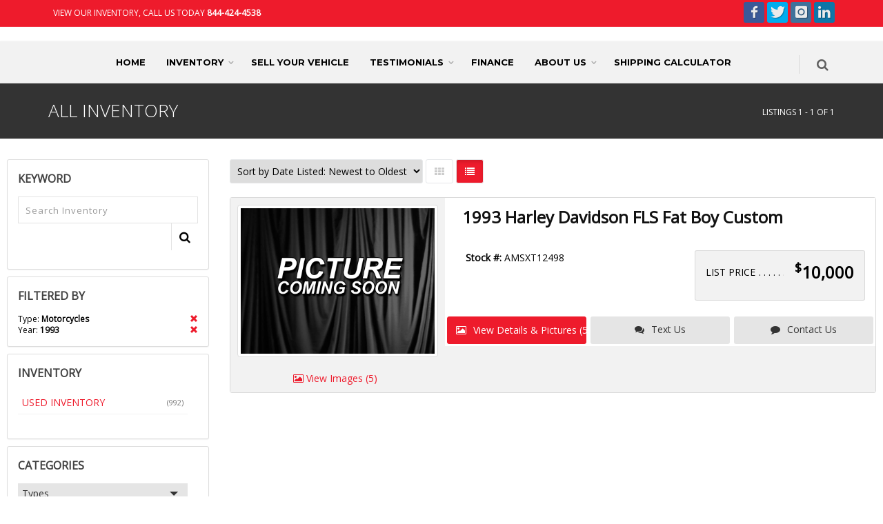

--- FILE ---
content_type: text/html; charset=utf-8
request_url: https://www.haggleme.com/Inventory/location-Indiana/1993/all-makes/all-models/all-series/all-bodystyles/Motorcycles/page1/sort-DateDesc/AllInventory.aspx
body_size: 14819
content:



<!DOCTYPE html>
<!--[if IE 8]>			<html class="ie ie8"> <![endif]-->
<!--[if IE 9]>			<html class="ie ie9"> <![endif]-->
<!--[if gt IE 9]><!-->	<html> <!--<![endif]-->
<head><meta charset="utf-8" /><title>
	1993 Motorcycles All Inventory -  Haggle Me
</title><meta id="MetaDescriptionTag" name="description" content="1993 Motorcycles All Inventory - . To see over 12,000 Muscle Cars, Street Rods, Classic Cars and Pickups visit our website at www.HaggleMe.com." /><meta id="MetaKeywordsTag" name="keywords" content="1993 Motorcycles All Inventory - , 1900 1901 1902 1903 1904 1905 1906 1907 1908 1909 1910 1911 1912 1913 1914 1915 1916 1917 1918 1919 1920 1921 1922 1923 1924 1925 1926 1927 1928 1929 1930 1931 1932 1933 1934 1935 1936 1937 1938 1939 1940 1941 1942 1943 1944 1945 1946 1947 1948 1949 1950 1951 1952 1953 1954 1955 1956 1957 1958 1959 1960 1961 1962 1963 1964 1965 1966 1967 1968 1969 1970 1971 1972 1973 1974 1975 1976 1977 1978 1979 1980 1981 1982 1983 1984 1985 1986 1987 1988 1989 1990 1991 1992 1993 1994 1995 1996 1997 1998 1999 " /><link REL="SHORTCUT ICON" href="../../../../../../../../../../favicon.ico" /> 

	<!-- mobile settings -->
	<meta name="viewport" content="width=device-width, maximum-scale=1, initial-scale=1, user-scalable=0" />
	<!--[if IE]><meta http-equiv="X-UA-Compatible" content="IE=edge,chrome=1" /><![endif]-->


    


	<link href='/bundles/styles?v=Dl7qsB1PtxBpaEjGg6HKI4lsgMhCcrVKyhs08p_N1Z81' rel='stylesheet' type='text/css' />
       

    
    
    <script src="https://ajax.googleapis.com/ajax/libs/jquery/2.2.4/jquery.min.js"></script>


    
    <script type="text/javascript">var plugin_path = 'https://www.haggleme.com/assets/plugins/';</script>


    

    <!-- PAGE LEVEL SCRIPTS -->	
	
    

<script type="text/javascript">
    var CaptchaCallback = function () {
        $('.g-recaptcha').each(function (index, obj) {
            grecaptcha.render(obj, { 'sitekey': '6Lfj68EUAAAAAGJ07A5F3agCTJeaAafg4lwDN77Y' });
        });
    }
</script>
<script src="https://www.google.com/recaptcha/api.js?onload=CaptchaCallback&render=explicit" async defer></script>


    
    


    
    <style>

        /* MENU NAV ROW */
        /*#header-horizontal #header
        {
            background-color: #000 !important;
            color: #fff;
        }*/
        /*#header-horizontal #topNav 
        {
            background-color: #000 !important;
        }*/


        #header-horizontal #topNav 
        {
            background-color: #000 !important; /*#fff !important;*/
        }
        #header-horizontal #topNav a.logo 
        {
	        height: 150px; /*150px;*/
	        line-height: 96px;
        }
        /*#header-horizontal #header #topNav #topMain
        {
            background-color: #000 !important;
        }*/
        /*#header-horizontal #header #topNav #topMain, #header-horizontal #header .nav-pills > li > a 
        {
            background-color: #000 !important;
        }*/
        #header-horizontal #header #topNav #topMain.nav-pills > li > a 
        {
            font-family: 'Montserrat', sans-serif !important;
            font-weight: 200;
            font-size: 20px;
            text-transform: uppercase !important; 
            color: #fff;
        }
	    /* Sets header height to better fit logo size on desktop view. */ 
        @media only screen and (min-width:800px) {
            #header-horizontal #header #topNav 
            {
	            max-height: 150px; /*150px;*/
            }
        }


        #header-horizontal #header #topMain, #header .nav-pills > li > a 
        {
            background-color: #000 !important;
            color: #fff !important;

            /*background-color: #fff !important;
            color: #000 !important;*/
        }
        /* Menu Nav hover style */
	    #header-horizontal .nav-pills>li.active>a,	
	    #header-horizontal .nav-pills>li>a:hover,        
	    #header-horizontal .nav-pills>li:hover,        
	    #header-horizontal .nav-pills>li:hover>a 
	    {     
            /*
                #EE1B2C = brightred
                #cc6119 = dark orange
                #2B2B2B = dark gray
                #333    = gray
            */                   
            background-color: #333 !important;
		    color: #fff !important;
	    }


        /*#header-horizontal #topNav a.logo 
        {
	        height: 150px;
	        line-height: 96px;
        }
        #header-horizontal #header #topNav #topMain.nav-pills > li > a 
        {
            font-family: 'Montserrat', sans-serif !important;
            font-weight: 700;
            font-size: 13px;
            text-transform: uppercase !important; 
            color: #fff;
        }*/
        /*#header-horizontal #header.dark #topMain.nav-pills > li > a, .nav 
        {
            color: #ffffff !important;
        }*/
        /*#header-horizontal #header.dark #topNav #topMain.nav-pills > li > a.dropdown-toggle:after 
        {
            color: #fff !important;
            opacity: 1 !important;
        }*/

    </style>

    
    

    
    <style>
        
        /* LOGO IMAGE ROW */
        #header-stack div.logo-bar 
        {
            /*
                #363839 = dark gray
            */
            background-color: #FFF !important;
            color: #000 !important;
        }
        #header-stack div.logo-bar h5
        {
            color: #fff !important;
        }
        /* MENU NAV ROW */
        #header-stack #header
        {
            /*background-color: #333 !important;*/
            background-color: #F2F2F2 !important;
        }
        #header-stack .nav-pills>li>a {
            border-radius: 0;
        }
        #header-stack .nav-pills>li>a:hover {
            color: #fff !important;
        }
        #header-stack #header li.quick-cart i.fa, #header-stack #header li.search i.fa, #header-stack #header #topNav button.btn-mobile i
        {
            color: #000 !important;
        }
        #header-stack #header #topMain, #header-stack #header .nav-pills > li > a 
        {
            background-color: #F2F2F2 !important;
            color: #000 !important;
        }
        /* Set the font family of the top-level menu nav items */
        #header-stack #header.header-sm #topNav #topMain>li>a
        {
            font-family: 'Montserrat', sans-serif !important;
            font-weight: 700;
            font-size: 13px;
            text-transform: uppercase !important;  
        }	
        /* Menu Nav hover style */
	    #header-stack #header.header-sm #topMain.nav-pills>li.active>a,	
	    #header-stack #header.header-sm #topMain.nav-pills>li>a:hover,        
	    #header-stack #header.header-sm #topMain.nav-pills>li:hover,        
	    #header-stack #header.header-sm #topMain.nav-pills>li:hover>a 
	    {     
            /*
                #EE1B2C = brightred
                #cc6119 = dark orange
            */                   
            background-color: #EE1B2C !important;           
		    color: #fff !important;		
	    }
        /* Used to set logo header width only on larger screens. */
        @media only screen and (min-width:800px) {
            #header-stack .customlogo 
            {
	            max-height: 239px !important; /*130px; */
	            max-width: 764px !important; /*500px;*/
            }
        }

    </style>

    
    <style>

        #topBar ul.top-links > li > a {
            color: #ffffff !important;
        }
        /* TOP ROW */
	    .custom-topbar
	    {
            /*
                #EE1B2C = brightred
                #cc6119 = dark orange
            */
		    background-color: #EE1B2C !important; 
            
	    }

        /* Inventory emphasis price value */
        /*.item-price h4, .item-price h5*/
        /*.item-price h4
        {
            font-weight: bold !important;
        }
        h4.subprice
        {
            font-weight: normal !important;
        }*/


        /* TABS */
        .nav-tabs>li.active>a, 
        .nav-tabs>li.active>a:focus, 
        .nav-tabs>li.active>a:hover {           
            /*background-color: #eaedf0 !important;*/
            /*
            background-color: #373737 !important;
            border-color: #373737 !important;
            */
        }


        /* Allows parallax background image to show when on the listing details page */
        .parallax, .parallax .btn, .parallax div, .parallax h1, .parallax h2, .parallax h3, .parallax h4, .parallax h5, .parallax h6, .parallax img, .parallax p {
            z-index: 0 !important;
        }
        .parallax-custom
        {
	        background-image: url('http://www.totalwebmanager.com/TWM/userfiles/1055/Custom/bg1.jpg');
        }
        .parallax-footer-custom
        {
	        background-image: url('http://www.totalwebmanager.com/TWM/userfiles/1055/Custom/bg2.jpg');
        }
        .box-custom
        {
	        background-color: rgba(0,0,0,.6);
        }
        .box-icon.box-icon-transparent .box-icon-title>i
        {
	        color: #ffffff !important;	
        }

.align-center
{
    position: absolute;
    margin: 0 auto !important;
    text-align: center !important;
}
.box-icon.box-icon-center a {
	text-align:center !important;
}
.btn-xlg
{
    font-size: 2em;
}
.btn-outline-primary {
    color: #fff;
    background-color: transparent;
    background-image: none;
    border-color: #F2F2F2;
    border: solid;
    border-width: 3px;
    display: inline-block !important;
    align-content: center;
    align-items: center;
    margin: 0 auto !important;
}



        /* Callout Boxes */
        /*.box-text
        {
            display: flex;
            align-items: center;
            min-height: 100px;
        }
        .box-text p 
        {
            font-size: 30px !important;
            color: #fff !important;
            margin: 0 auto !important;
            padding: 15px 0 !important;
            font-weight: 600;
        }
        .box-text span 
        {
            display: block !important;
            font-size: 16px !important;
            color: #fff !important;
        
            font-weight: 400;
        }
        .box1, .box2
        {
            background-color: #EE1B2C !important;
            border-top: #fff 3px solid;
        }
        .box-title
        {
            border-bottom: #fff 1px solid;
        }*/


        /*body 
        {
            background-image:url(http://www.totalwebmanager.com/TWM/userfiles/1119/Custom/bg.jpg);
            background-repeat:repeat;
            background-position:center 0;
        }*/

/** Boxed Page Content Only
 **************************************************************** **/
.contentboxed {
	background-color:#f1f2f7;
}
.contentboxed section {
	background-color:#fff;
}
.contentboxed {
	max-width:1170px;
	margin-left:auto;
	margin-right:auto;
	/*margin-top:0px;*/
	margin-bottom:50px;

	-webkit-border-radius: 3px;
	   -moz-border-radius: 3px;
			border-radius: 3px;
}
@media only screen and (max-width: 992px) {
	.contentboxed {
		margin-top:0;
		margin-bottom:0;

		-webkit-border-radius: 0;
		   -moz-border-radius: 0;
				border-radius: 0;
	}
}


.invisible
{
    visibility: hidden;
    height: 0px;
    width: 0px;
    padding: 0px;
    margin: 0px;
}

#header li.search .search-box 
{
    position: absolute;
    z-index: 10000 !important;
}

    </style>

</head>
<body class="smoothscroll enable-animation">
    
    <form method="post" action="./AllInventory.aspx" id="form1">
<div class="aspNetHidden">
<input type="hidden" name="__EVENTTARGET" id="__EVENTTARGET" value="" />
<input type="hidden" name="__EVENTARGUMENT" id="__EVENTARGUMENT" value="" />
<input type="hidden" name="__LASTFOCUS" id="__LASTFOCUS" value="" />
<input type="hidden" name="__VIEWSTATE" id="__VIEWSTATE" value="5POMo76U15NylB5Dnl6n5vRCtI8tl9xwkJpWMtGir4bAseqRQ623Agp6Q+GXBd4g955ROkCB8pQXWXJAPcDNYiy9zgMqFvBrbYlX4pX3QssVgWtceYLL/uDw4zKnIf8O4FF9KDU3XFx9y9hBG1LyGJiTrLQHoh69yOHPPl3RufYRG1rM016c0Omm25OChGRRWbxYoGR5ISwg2Dc5pSti5m/tXZJe14TldvoGLtmgcDWbSbBDM3umrJj2oQFfenag/mBsPJJ+hCn8R/UV09MIFaJEpLyIajvszdaMxYDIht4l5zZBniq0QEj7BdFlNI54Mb0Vat/+zutJeSQReTQkpB6sSDabiJekpg0Bk8kl+lDaHBrTpdT8eReyXSBS9Ll2Fj56vG2t5usgHW8RBts4dAV4kd6PuGR6UO0Awyh42hwez77TNSwUP4mBUv6Xxb4CpAhIHJyih7IyPO+uQNLjhVBeYVU+zX/T20vzsbyRyY/lACil+zISZztED687Ld4RQoyYMAJaubfu2NitaqH+f5sxH2wddt8jGdFFy2tRz4xXTIBipDweeojbNWvNbBe+J1sje6U3FU0mj1VBTQXNfwyEFGOPO3D7fE3UDg8XR/QCny3DxVInxZpW9lxndc4cb2lOhLtkdVMT/RoK4nZ4LmXez1pTRi/QSAKDUST8cuixoA8p8q31aqC3GZn+Yv3HBmUCdRgiTkLOaWO+VEiqBLLecchx7YiBW7QjNzf25Kxn+cgrzws94ACh0BpsiGdUa4NDUD5w51jeRQRCM54FREOwHKEo90+5HNH/BZolVCIW6pQh5KlOsp3KiBMpA7RSncdskWcjQDhWj8ZL+KxIIA5piq3pbrt0LTzWbHbSgY8/l/DkDL3vX0/IQbW126cUulyOC0YUdy44q6+rvIGV/V+AoEA745EQb1AppOW/68rO8KaaqtmuH1rMJniy1SrKUsAb3Is5s1iDNsFDipexxniR1aIx62zwXwlw+t0VGIqcr7FO7eEcO1gLjv4GWJtyLHb9Im8euauo43tu1oK6gHcHs2jSjBmV+Bm7xmVkBTNoMWv0B33w1JRjXP7MwxAOEeTtnalmmwTqQO77/RMXa9I4AiIwCTy5/2mMIpyVXrqeg64uUTUdIKh5Zv0LIPdMKXgOunO4dw4BdCIACdz66bf9FA9Lig8f3IXct31l/84inccwaMuxD5ov588d26F9I9GtGbq6C/w7P92zOOKfKDxJjIE5qzQzV+i/0wRf6j+BU2TQIPRwv/lAFUbUvLHkTClXeMFHXlHqGcL9bnLmAxepQkRPnXrEK+NDAnQduNhjjAh6HcX+bV3VwciycfHA4/ezN+Sft543lRUNdoaIi+lbivThz9yGB9E2zpc4NFUySe3lDVjUbbbt9/jUa0HEaqCeromwOpmnvy8uNvDJX7SXniwPsBDrjwPGxcj7TK4b4bQ9ykjrqn+umA8rUjPIQuYoKJmjg2m9tRiGLUIzMJG6m+lm4qX1I4STO1e9Uyp0F0/P64Hmt2SbfSzOqNXEudngZYRlO0xVslzunjp0KlD8ua40RcNEf/lJAJ3nU3zLTj12iM0bI7H7JZaQLEhtQ4FYa/1tg5wZBTGbrmzbTKedsIhOhWxbN5fT4al6bszqlHhCq5/StceQ0tAGziN4Ms5jWo/hpBR42OM9FX2gSaBMAXvCRhb5EvnxXqpBuisoFN4N4nf1K/GfrV6OHRn1aVxOQzC8BPsyTzm/NZISKmLatleL7nwQVaJtdaB/OhQk/nfbMc99zVOLilCYSYBnOejC7VmzhMo120Fiut6Iz0Kcj8aHsAGB1D7HnQIOTzGDnGzJcLG5bncbWYnAH9IPumiBxE0as7bDNfwMriy/z+VVUNADM0xk1PQ0eid5/wfqPtzP1u/EmW2vxF0P4fxoKDxKWvX58zaaDQDlKhCHOIjr38K65KFRdaxKeb6/CfDKX+RJ5uh7tJenZF1AsERXaXfUBmE9/lmVxHuNlTIf+WWscW3SylJKc3x/I0gM0l8Sjse/O/QdYCL9FcfVoP7/S+t+400cCwRUbmTJ1qwJ7EDeqSMI/vN+iZEbsXC1mHSLl21UdioM+0z6rCu4HmEEMdt9zcfmeiMJshvgL/ULuHWuCQVtrOKYjjkzbXbZRLAOQZiG9vOGUC32RQKOva09JGRKvqGmixAjiqZGOUYrKK8Wen3zwVv7DVgj7tNPFbMt0fJEp/8rh1JTT6ysx42w2csQCU37rJRP81XEe68Qi0/RaeHgboRZiV/mLGOXhq6raKlGHznZSQQmXCuF3gGYhL/awLs7yFitL+up8OZtqk1sV/IR/oemxSPtX/A7eAAm54cACEhf9lZTixeMET5QhKYFxzcybmxEKWOeTs+NxpKeVZ2jr0ME+xGBTUfcBBIJwnJZ9z9cEnAfm5qHE6rMwzBtgtFUJIW+5CsqJZHWdw5StjemNXrHNT01e/nByXpQntHQEssoWUq/FOH57RkUoc+ktnURiqeGpvDSfHXyT/8HNdr3BRq5Yf9cHALzlDziZb6D" />
</div>

<script type="text/javascript">
//<![CDATA[
var theForm = document.forms['form1'];
if (!theForm) {
    theForm = document.form1;
}
function __doPostBack(eventTarget, eventArgument) {
    if (!theForm.onsubmit || (theForm.onsubmit() != false)) {
        theForm.__EVENTTARGET.value = eventTarget;
        theForm.__EVENTARGUMENT.value = eventArgument;
        theForm.submit();
    }
}
//]]>
</script>



<script src="/ScriptResource.axd?d=[base64]" type="text/javascript"></script>
<div class="aspNetHidden">

	<input type="hidden" name="__VIEWSTATEGENERATOR" id="__VIEWSTATEGENERATOR" value="AD77A525" />
	<input type="hidden" name="__EVENTVALIDATION" id="__EVENTVALIDATION" value="75e4LnC5tMG2lFtgF+Qz66SnqpKDcfvtUmSS5miiUx5XvskHtGfzk5OGB230ty19g5YUYN82H/71rmeR5ah2B7bygyA/ZBCT8w5tfzL/gClDCue6vxsu7qhI73RTJhY2TMZXs9RJMDMOn9jLBWggUtRHphGBfa58O/tTGUmswkesZovA2bSkWc/yNBbpGbUVLyKqUYW26TPlneQKRRNSJo31dm3yjLMCXjFvBzSJlw75jT8lJpTykDCrTmPFPmukOMM8NYOSOTLRjPJwvqiuCuK0rkSLFkp6oBtMZjxQCOLFu2OB7r8LjbuPxt6dXMRSrG3u3ifgiw3ybZvKzjFZglSBOWQGL5OCy8IUwDWMM2HWTbQKpFiD+PHjrlb5g/w/kkk5jt027kvF4pb/XpdKbk4toHYsXomgfU0ct0Wv6NFOYVLHqZ/sQxIE0JuFe0UI1bA/IMom8WLjCjPGaXV5lSoyXwaxGHEGDkel7pYACP4AtbCqNp5Xss9UTNVFEU1VKqysOhSDN3jPt149e/PioP0tYtCqVspiVzuFwMCblWOz3GaJ" />
</div>
    <script type="text/javascript">
//<![CDATA[
Sys.WebForms.PageRequestManager._initialize('ctl00$ScriptManager1', 'form1', ['tctl00$contentplaceholder_page$upSms','contentplaceholder_page_upSms'], [], [], 90, 'ctl00');
//]]>
</script>




	<!-- wrapper -->
	<div id="wrapper">
        
        <!-- HEADER -->
        
        
        

<div id="header-stack">
	<!-- TOP BAR -->
	<div id="topBar" class="dark custom-topbar">
		<div class="container">
            <ul class="top-links list-inline">
                <li style="border-right: none;"><a href="tel:844-424-4538">View Our Inventory, Call us today <strong>844-424-4538</strong></a></li>
            </ul> 
            <!-- SOCIAL ICONS -->
			<div class="social-icons pull-right hidden-xs">
                
				<a href="https://www.facebook.com/groups/172678620053141/" class="social-icon social-icon-sm social-facebook" data-toggle="tooltip" data-placement="bottom" title="Facebook">

					<i class="icon-facebook"></i>
					<i class="icon-facebook"></i>
				</a>
                
				<a href="https://twitter.com/HaggleMe" class="social-icon social-icon-sm social-twitter" data-toggle="tooltip" data-placement="bottom" title="Twitter">
					<i class="icon-twitter"></i>
					<i class="icon-twitter"></i>
				</a>
                
				<a href="https://www.instagram.com/hagglemedotcom/?utm_source=qr&igsh=NW95djgxZWpxZ3R2" class="social-icon social-icon-sm social-instagram" data-toggle="tooltip" data-placement="bottom" title="Instagram">
					<i class="icon-instagram"></i>
					<i class="icon-instagram"></i>
				</a>
				
				<a href="https://www.linkedin.com/in/steve-glanton-4282a521/" class="social-icon social-icon-sm social-linkedin" data-toggle="tooltip" data-placement="bottom" title="Linkedin">
					<i class="icon-linkedin"></i>
					<i class="icon-linkedin"></i>
				</a>
                
			</div>
            <!-- /SOCIAL ICONS -->
		</div>
	</div>
	<!-- /TOP BAR -->

    <!-- LOGO BAR -->
    <div class="border-top logo-bar">
		<div class="container">               
        	
            <div class="header-sm">
                <div class="row">
                    <div class="col-sm-12">
                        <!-- LOGO -->                       
		                <a href="../../../../../../../../../../Default.aspx" class="logo has-banner pull-left text-center-md">
			                <img src="https://www.totalwebmanager.com/TWM/Userfiles/1061/Custom/header_1170.jpg" id="HeaderNavLogoMenuVerticle1_imgLogo" alt="" class="img-responsive" />                  
		                </a>
                        <input type="hidden" name="ctl00$HeaderNavLogoMenuVerticle1$hdnLogoImageName" id="HeaderNavLogoMenuVerticle1_hdnLogoImageName" value="header_1170.jpg" />                        
                        <!-- /LOGO -->

			
                    </div>
                </div>
            </div>
		</div>
	</div>
    <!-- /LOGO BAR -->

    <!-- HEADER -->

    <div id="header" class="sticky header-sm clearfix">
        <!-- HEADER NAV -->
        <header id="topNav" class="text-center">
	        <div class="container">
            
		        <!-- Mobile Menu Button -->
		        <button class="btn btn-mobile" data-toggle="collapse" data-target=".nav-main-collapse" type="button">
			        <i class="fa fa-bars"></i>
		        </button>

                <!-- SEARCH -->
		        <ul class="pull-right nav nav-pills nav-second-main hidden-xs">
			        <li class="search">
				        <a href="javascript:;">
					        <i class="fa fa-search"></i>
				        </a>
				        <div class="search-box">
					        <div>
						        <div class="input-group">                                   
                                    <input name="ctl00$HeaderNavLogoMenuVerticle1$txtSearch" type="text" id="HeaderNavLogoMenuVerticle1_txtSearch" name="src" placeholder="Search" class="form-control ignore" />
							        <span class="input-group-btn">                                      
                                        <input type="submit" name="ctl00$HeaderNavLogoMenuVerticle1$btnSearch" value="Search" onclick="return validateSearch();" id="HeaderNavLogoMenuVerticle1_btnSearch" class="btn btn-primary" />
							        </span>
						        </div>
					        </div>
				        </div> 
			        </li>                    
		        </ul>
                <!-- /SEARCH -->

                <!-- MENU NAVIGATION -->                                 
                <div class="menu-center">              
                    <div class="navbar-collapse pull-right nav-main-collapse collapse">
                        

    <!-- Menu Nav -->                   
    
    
    
    
    
    
    
    

    
    
	    <nav class="nav-main">
            <ul id="topMain" class="nav nav-pills nav-main">

    
	    <li><a class="" href="https://www.haggleme.com/Default.aspx" target="">Home</a></li>
        
            <li class="dropdown">
                <a class="dropdown-toggle" href="https://www.haggleme.com/Inventory/location-Indiana/all-years/all-makes/all-models/all-series/all-bodystyles/all-types/page1/sort-DateActiveDesc/AllInventory.aspx" target="">Inventory</a>
			    <ul class="dropdown-menu">
        
	    <li><a class="" href="https://www.haggleme.com/VehicleFinder.aspx" target="">Vehicle Finder</a></li>
        </ul></li>
	    <li><a class="" href="https://www.haggleme.com/Page/Sell-Your-Vehicle.aspx" target="">Sell Your Vehicle</a></li>
        
            <li class="dropdown">
                <a class="dropdown-toggle" href="https://www.haggleme.com/Page/Buyer-Testimonials.aspx" target="">Testimonials</a>
			    <ul class="dropdown-menu">
        
	    <li><a class="" href="https://www.haggleme.com/Page/Seller-Testimonials.aspx" target="">Seller Testimonials</a></li>
        
	    <li><a class="" href="https://www.haggleme.com/Page/Buyer-Testimonials.aspx" target="">Buyer Testimonials</a></li>
        </ul></li>
	    <li><a class="" href="https://www.haggleme.com/Page/Finance.aspx" target="">Finance</a></li>
        
            <li class="dropdown">
                <a class="dropdown-toggle" href="https://www.haggleme.com/Page/About-Us.aspx" target="">About Us</a>
			    <ul class="dropdown-menu">
        
	    <li><a class="" href="https://www.haggleme.com/Page/Info.aspx" target="">Info</a></li>
        
	    <li><a class="" href="https://www.haggleme.com/ContactUs.aspx" target="">Contact Us</a></li>
        </ul></li>
	    <li><a class="" href="https://www.haggleme.com/Page/Shipping-Calculator.aspx" target="">Shipping Calculator</a></li>
        
		    </ul>
	    </nav>
    
    
    <!-- /Menu Nav -->  
                    </div>
                </div>
                <!-- /MENU NAVIGATION -->      
            </div>
        </header>
        <!-- /HEADER NAV -->
    </div> 
    <!-- /HEADER -->
</div>

        <!-- /HEADER -->


        

        
        <!-- CONTENT -->
        

    <!-- PAGE HEADER -->
    <section class="page-header dark page-header-xs">
	    <div class="container">
		    <h1>All Inventory</h1>
            <ol class="breadcrumb">
			    <li>Listings 1 - 1 of 1</li>
            </ol>
            
	    </div>
    </section>
    <!-- /PAGE HEADER -->


    <!-- Body - Left/Right Columns -->
    <section class="padding-top-20">
    
        					
	    <div class="full-container padding-10"> 
        	
                    
            	
            
            <div class="phone-nonmobile">
            
            </div>
                    	
            <a id="listings-anchor" name="listings"></a>
		    <div class="row">

			    <!-- LEFT -->
			    <div class="col-lg-3 col-md-3 col-sm-3 margin-bottom-0">
                    
   

                    
                    
                    <div class="phone-mobile">
                        <a class="btn btn-primary btn-featured btn-inverse margin-bottom-6" href="tel:844-424-4538">
                            <span>CALL US: 844-424-4538</span>
                            <i class="et-phone"></i>
                        </a>
                    </div>
                    
                        
                    <!-- FILTERS -->
                    <div class="row">

                        
                        <div class=" visible-xs-block padding-20 margin-bottom-0">
		                <button class="btn btn-default btn-block visible-xs-block" data-toggle="collapse" data-target="#filter-inventory-col" type="button">
                            <i class="fa fa-filter"></i>
                            FILTER INVENTORY
		                </button>
                        </div>

                        
                        <div class="col-lg-12 col-md-12 col-sm-12 collapse" id="filter-inventory-col">

                            <!-- INLINE SEARCH -->
                            <div class="panel panel-default margin-bottom-10"><div class="panel-body">
                            <div class="side-nav">
							    <div class="side-nav-head margin-bottom-10">
								    <h4>KEYWORD</h4>
							    </div>
							    <div class="inline-search clearfix margin-bottom-30">
                                    <div id="contentplaceholder_page_pnlSearchBox" onkeypress="javascript:return WebForm_FireDefaultButton(event, &#39;contentplaceholder_page_btnSearch&#39;)">
	
                                    <input name="ctl00$contentplaceholder_page$txtSearch" type="text" id="contentplaceholder_page_txtSearch" name="src" placeholder="Search Inventory" class="serch-input" />								
								    <button onclick="__doPostBack('ctl00$contentplaceholder_page$ctl02','')">
									    <i class="fa fa-search"></i>
								    </button>
                                    <input type="submit" name="ctl00$contentplaceholder_page$btnSearch" value="" id="contentplaceholder_page_btnSearch" class="invisible" />

                                    
</div>
							    </div>
                            </div>
                            </div></div>
						    <!-- /INLINE SEARCH -->


                            
						    <!-- FILTERED BY -->
						    
						    <div class="panel panel-default margin-bottom-10"><div class="panel-body">
							<div class="side-nav">    
                                <div class="side-nav-head margin-bottom-10">
                                    <h4>FILTERED BY</h4>
                                </div>	

                                
								
                                <div class="clearfix size-12">
								    <a class="pull-right glyphicon glyphicon-remove" href="https://www.haggleme.com/Inventory/location-Indiana/all-years/all-makes/all-models/all-series/all-bodystyles/all-types/page1/sort-DateDesc/AllInventory.aspx"></a>
								    Type: <strong>Motorcycles</strong>
							    </div>

                                
								
                                <div class="clearfix size-12">
								    <a class="pull-right glyphicon glyphicon-remove" href="https://www.haggleme.com/Inventory/location-Indiana/all-years/all-makes/all-models/all-series/all-bodystyles/Motorcycles/page1/sort-DateDesc/AllInventory.aspx"></a>
								    Year: <strong>1993</strong>
							    </div>

                                

                            </div>
                            </div></div>						
                            <!-- /FILTERED BY -->                           
                            

						    <!-- INVENTORY -->
                            
						    
                            <div class="panel panel-default margin-bottom-10"><div class="panel-body">
                            <div class="side-nav">
							    <div class="side-nav-head margin-bottom-10">
								    <button class="fa fa-bars text-right margin-right-6" type="button"></button>
								    <h4>INVENTORY</h4>
							    </div>
							    <ul class="list-group list-group-bordered list-group-noicon uppercase">
                                    
                                        <li class="list-group-item active"><a href="https://www.haggleme.com/Inventory/location-Indiana/all-years/all-makes/all-models/all-series/all-bodystyles/all-types/page1/sort-DateDesc/PreownedInventory.aspx"><span class="size-11 text-muted pull-right">(992)</span> USED INVENTORY</a></li>
                                    
							    </ul>
						    </div>
                            </div></div>
						    
                            <!-- /INVENTORY  -->


						    <!-- CATEGORIES -->
						    
                            <div class="panel panel-default margin-bottom-10"><div class="panel-body">
                            <div class="side-nav">
							    <div class="side-nav-head margin-bottom-10">
								    <button class="fa fa-bars text-right margin-right-6" type="button"></button>
								    <h4>CATEGORIES</h4>
							    </div>
                                <ul class="list-group list-group-bordered list-group-noicon">

                                    
                                    
                                    <li class="list-group-item">
	                                    <div class="toggle">
		                                    <label class="padding-6 size-14">Types</label>
		                                    <div class="toggle-content padding-6">
                                                <ul class="list-group list-group-bordered list-group-noicon list-unstyled">
                                                    <li><a class="padding-6" href="https://www.haggleme.com/Inventory/location-Indiana/all-years/all-makes/all-models/all-series/all-bodystyles/all-types/page1/sort-DateDesc/AllInventory.aspx">All Types</a></li>
                                                    <li class="active">
                                                    <a class="padding-6" href="https://www.haggleme.com/Inventory/location-Indiana/all-years/all-makes/all-models/all-series/all-bodystyles/Motorcycles/page1/sort-DateDesc/AllInventory.aspx"><span class="size-11 text-muted pull-right">(53)</span> Motorcycles</a></li>
                                                    
										        </ul>			                                        
		                                    </div>
	                                    </div>
                                    </li>
                                    
                                    <li class="list-group-item">
	                                    <div class="toggle active">
		                                    <label class="padding-6 size-14">Makes</label>
		                                    <div class="toggle-content padding-6">
                                                <ul class="list-group list-group-bordered list-group-noicon list-unstyled">
                                                    <li><a class="padding-6" href="https://www.haggleme.com/Inventory/location-Indiana/1993/all-makes/all-models/all-series/all-bodystyles/Motorcycles/page1/sort-DateDesc/AllInventory.aspx">All Makes</a></li>
                                                    <li>
                                                    <a class="padding-6" href="https://www.haggleme.com/Inventory/location-Indiana/1993/Bimota/all-models/all-series/all-bodystyles/Motorcycles/page1/sort-DateDesc/AllInventory.aspx"><span class="size-11 text-muted pull-right">(1)</span> Bimota</a></li>
                                                    <li>
                                                    <a class="padding-6" href="https://www.haggleme.com/Inventory/location-Indiana/1993/BMW/all-models/all-series/all-bodystyles/Motorcycles/page1/sort-DateDesc/AllInventory.aspx"><span class="size-11 text-muted pull-right">(1)</span> BMW</a></li>
                                                    <li>
                                                    <a class="padding-6" href="https://www.haggleme.com/Inventory/location-Indiana/1993/Boss_Hog/all-models/all-series/all-bodystyles/Motorcycles/page1/sort-DateDesc/AllInventory.aspx"><span class="size-11 text-muted pull-right">(1)</span> Boss Hog</a></li>
                                                    <li>
                                                    <a class="padding-6" href="https://www.haggleme.com/Inventory/location-Indiana/1993/CanAm/all-models/all-series/all-bodystyles/Motorcycles/page1/sort-DateDesc/AllInventory.aspx"><span class="size-11 text-muted pull-right">(1)</span> CanAm</a></li>
                                                    <li>
                                                    <a class="padding-6" href="https://www.haggleme.com/Inventory/location-Indiana/1993/Ducati/all-models/all-series/all-bodystyles/Motorcycles/page1/sort-DateDesc/AllInventory.aspx"><span class="size-11 text-muted pull-right">(1)</span> Ducati</a></li>
                                                    <li>
                                                    <a class="padding-6" href="https://www.haggleme.com/Inventory/location-Indiana/1993/Harley_Davidson/all-models/all-series/all-bodystyles/Motorcycles/page1/sort-DateDesc/AllInventory.aspx"><span class="size-11 text-muted pull-right">(29)</span> Harley Davidson</a></li>
                                                    <li>
                                                    <a class="padding-6" href="https://www.haggleme.com/Inventory/location-Indiana/1993/Honda/all-models/all-series/all-bodystyles/Motorcycles/page1/sort-DateDesc/AllInventory.aspx"><span class="size-11 text-muted pull-right">(3)</span> Honda</a></li>
                                                    <li>
                                                    <a class="padding-6" href="https://www.haggleme.com/Inventory/location-Indiana/1993/Moto_guzzi/all-models/all-series/all-bodystyles/Motorcycles/page1/sort-DateDesc/AllInventory.aspx"><span class="size-11 text-muted pull-right">(3)</span> Moto guzzi</a></li>
                                                    <li>
                                                    <a class="padding-6" href="https://www.haggleme.com/Inventory/location-Indiana/1993/Moto_Morini/all-models/all-series/all-bodystyles/Motorcycles/page1/sort-DateDesc/AllInventory.aspx"><span class="size-11 text-muted pull-right">(1)</span> Moto Morini</a></li>
                                                    <li>
                                                    <a class="padding-6" href="https://www.haggleme.com/Inventory/location-Indiana/1993/Motor_Trike/all-models/all-series/all-bodystyles/Motorcycles/page1/sort-DateDesc/AllInventory.aspx"><span class="size-11 text-muted pull-right">(1)</span> Motor Trike</a></li>
                                                    <li>
                                                    <a class="padding-6" href="https://www.haggleme.com/Inventory/location-Indiana/1993/Suzuki/all-models/all-series/all-bodystyles/Motorcycles/page1/sort-DateDesc/AllInventory.aspx"><span class="size-11 text-muted pull-right">(5)</span> Suzuki</a></li>
                                                    <li>
                                                    <a class="padding-6" href="https://www.haggleme.com/Inventory/location-Indiana/1993/Triumph/all-models/all-series/all-bodystyles/Motorcycles/page1/sort-DateDesc/AllInventory.aspx"><span class="size-11 text-muted pull-right">(1)</span> Triumph</a></li>
                                                    <li>
                                                    <a class="padding-6" href="https://www.haggleme.com/Inventory/location-Indiana/1993/Victory/all-models/all-series/all-bodystyles/Motorcycles/page1/sort-DateDesc/AllInventory.aspx"><span class="size-11 text-muted pull-right">(1)</span> Victory</a></li>
                                                    <li>
                                                    <a class="padding-6" href="https://www.haggleme.com/Inventory/location-Indiana/1993/Yamaha/all-models/all-series/all-bodystyles/Motorcycles/page1/sort-DateDesc/AllInventory.aspx"><span class="size-11 text-muted pull-right">(4)</span> Yamaha</a></li>
                                                    
										        </ul>			                                        
		                                    </div>
	                                    </div>
                                    </li>
                                    
                                    <li class="list-group-item">
	                                    <div class="toggle">
		                                    <label class="padding-6 size-14">Models</label>
		                                    <div class="toggle-content padding-6">
                                                <ul class="list-group list-group-bordered list-group-noicon list-unstyled">
                                                    <li><a class="padding-6" href="https://www.haggleme.com/Inventory/location-Indiana/1993/all-makes/all-models/all-series/all-bodystyles/Motorcycles/page1/sort-DateDesc/AllInventory.aspx">All Models</a></li>
                                                    <li>
                                                    <a class="padding-6" href="https://www.haggleme.com/Inventory/location-Indiana/1993/all-makes/FLS_Fat_Boy/all-series/all-bodystyles/Motorcycles/page1/sort-DateDesc/AllInventory.aspx"><span class="size-11 text-muted pull-right">(1)</span> FLS Fat Boy</a></li>
                                                    
										        </ul>			                                        
		                                    </div>
	                                    </div>
                                    </li>
                                    
                                    <li class="list-group-item">
	                                    <div class="toggle">
		                                    <label class="padding-6 size-14">Years</label>
		                                    <div class="toggle-content padding-6">
                                                <ul class="list-group list-group-bordered list-group-noicon list-unstyled">
                                                    <li><a class="padding-6" href="https://www.haggleme.com/Inventory/location-Indiana/all-years/all-makes/all-models/all-series/all-bodystyles/Motorcycles/page1/sort-DateDesc/AllInventory.aspx">All Years</a></li>
                                                    <li class="active">
                                                    <a class="padding-6" href="https://www.haggleme.com/Inventory/location-Indiana/1993/all-makes/all-models/all-series/all-bodystyles/Motorcycles/page1/sort-DateDesc/AllInventory.aspx"><span class="size-11 text-muted pull-right">(1)</span> 1993</a></li>
                                                    
										        </ul>			                                        
		                                    </div>
	                                    </div>
                                    </li>
                                    
                                    <li class="list-group-item">
	                                    <div class="toggle">
		                                    <label class="padding-6 size-14">Series</label>
		                                    <div class="toggle-content padding-6">
                                                <ul class="list-group list-group-bordered list-group-noicon list-unstyled">
                                                    <li><a class="padding-6" href="https://www.haggleme.com/Inventory/location-Indiana/1993/all-makes/all-models/all-series/all-bodystyles/Motorcycles/page1/sort-DateDesc/AllInventory.aspx">All Series</a></li>
                                                    <li>
                                                    <a class="padding-6" href="https://www.haggleme.com/Inventory/location-Indiana/1993/all-makes/all-models/Custom/all-bodystyles/Motorcycles/page1/sort-DateDesc/AllInventory.aspx"><span class="size-11 text-muted pull-right">(1)</span> Custom</a></li>
                                                    
										        </ul>			                                        
		                                    </div>
	                                    </div>
                                    </li>
                                    

                                    
                                    <li class="list-group-item">
	                                    <div class="toggle">
		                                    <label class="padding-6 size-14">Price</label>
		                                    <div class="toggle-content padding-6">
                                                <ul class="list-group list-group-bordered list-group-noicon list-unstyled">
                                                    <li><a class="padding-6" href="https://www.haggleme.com/Inventory/location-Indiana/1993/all-makes/all-models/all-series/all-bodystyles/Motorcycles/page1/sort-DateDesc/AllInventory.aspx">All Prices</a></li>

                                                    <li><a class="padding-6" href="https://www.haggleme.com/Inventory/location-Indiana/1993/all-makes/all-models/all-series/all-bodystyles/Motorcycles/page1/sort-DateDesc/AllInventory.aspx?price=0-10000">Under $10,000</a></li>
                                                    <li><a class="padding-6" href="https://www.haggleme.com/Inventory/location-Indiana/1993/all-makes/all-models/all-series/all-bodystyles/Motorcycles/page1/sort-DateDesc/AllInventory.aspx?price=10000-20000">$10,000 - $20,000</a></li>
                                                    <li><a class="padding-6" href="https://www.haggleme.com/Inventory/location-Indiana/1993/all-makes/all-models/all-series/all-bodystyles/Motorcycles/page1/sort-DateDesc/AllInventory.aspx?price=20000-30000">$20,000 - $30,000</a></li>
                                                    <li><a class="padding-6" href="https://www.haggleme.com/Inventory/location-Indiana/1993/all-makes/all-models/all-series/all-bodystyles/Motorcycles/page1/sort-DateDesc/AllInventory.aspx?price=30000-40000">$30,000 - $40,000</a></li>
                                                    <li><a class="padding-6" href="https://www.haggleme.com/Inventory/location-Indiana/1993/all-makes/all-models/all-series/all-bodystyles/Motorcycles/page1/sort-DateDesc/AllInventory.aspx?price=40000-50000">$40,000 - $50,000</a></li>
                                                    <li><a class="padding-6" href="https://www.haggleme.com/Inventory/location-Indiana/1993/all-makes/all-models/all-series/all-bodystyles/Motorcycles/page1/sort-DateDesc/AllInventory.aspx?price=50000-60000">$50,000 - $60,000</a></li>
                                                    <li><a class="padding-6" href="https://www.haggleme.com/Inventory/location-Indiana/1993/all-makes/all-models/all-series/all-bodystyles/Motorcycles/page1/sort-DateDesc/AllInventory.aspx?price=60000-70000">$60,000 - $70,000</a></li>
                                                    <li><a class="padding-6" href="https://www.haggleme.com/Inventory/location-Indiana/1993/all-makes/all-models/all-series/all-bodystyles/Motorcycles/page1/sort-DateDesc/AllInventory.aspx?price=70000-80000">$70,000 - $80,000</a></li>
                                                    <li><a class="padding-6" href="https://www.haggleme.com/Inventory/location-Indiana/1993/all-makes/all-models/all-series/all-bodystyles/Motorcycles/page1/sort-DateDesc/AllInventory.aspx?price=80000-90000">$80,000 - $90,000</a></li>
                                                    <li><a class="padding-6" href="https://www.haggleme.com/Inventory/location-Indiana/1993/all-makes/all-models/all-series/all-bodystyles/Motorcycles/page1/sort-DateDesc/AllInventory.aspx?price=90000-100000">$90,000 - $100,000</a></li>
                                                    <li><a class="padding-6" href="https://www.haggleme.com/Inventory/location-Indiana/1993/all-makes/all-models/all-series/all-bodystyles/Motorcycles/page1/sort-DateDesc/AllInventory.aspx?price=100000-500000">Over $100,000</a></li>
                                                        
										        </ul>			                                        
		                                    </div>
	                                    </div>
                                    </li>
                                </ul>
                            </div>

                            
                            </div></div>
						    <!-- /CATEGORIES -->

                            
                            							


                            

                        </div>
                    </div>
                    <!-- /FILTERS -->

			    </div>
                <!-- /LEFT -->

 			    <!-- RIGHT -->
			    <div class="col-lg-9 col-md-9 col-sm-9">
                                      

				    <!-- SORT/TOP PAGINATION -->
				    <div class="clearfix shop-list-options margin-top-0 margin-bottom-20">

                        
                        

					    <div class="options-left">                                  
                                    
                            <select name="ctl00$contentplaceholder_page$ddlSort" onchange="javascript:setTimeout(&#39;__doPostBack(\&#39;ctl00$contentplaceholder_page$ddlSort\&#39;,\&#39;\&#39;)&#39;, 0)" id="contentplaceholder_page_ddlSort">
	<option value="sort-PriceAsc">Sort by Price: Lowest to Highest</option>
	<option value="sort-PriceDesc">Sort by Price: Highest to Lowest</option>
	<option value="-1">----------------</option>
	<option value="sort-MileageAsc">Sort by Mileage: Lowest to Highest</option>
	<option value="sort-MileageDesc">Sort by Mileage: Highest to Lowest</option>
	<option value="-1">----------------</option>
	<option value="sort-YearDesc">Sort by Year: Newest to Oldest</option>
	<option value="sort-YearAsc">Sort by Year: Oldest to Newest</option>
	<option value="-1">----------------</option>
	<option value="sort-MakeAsc">Sort by Make: A to Z</option>
	<option value="sort-MakeDesc">Sort by Make: Z to A</option>
	<option value="-1">----------------</option>
	<option value="sort-ModelAsc">Sort by Model: A to Z</option>
	<option value="sort-ModelDesc">Sort by Model: Z to A</option>
	<option value="-1">----------------</option>
	<option selected="selected" value="sort-DateDesc">Sort by Date Listed: Newest to Oldest</option>
	<option value="sort-DateAsc">Sort by Date Listed: Oldest to Newest</option>
	<option value="-1">----------------</option>
	<option value="sort-DateActiveDesc">Sort by Date Active: Newest to Oldest</option>
	<option value="sort-DateActiveAsc">Sort by Date Active: Oldest to Newest</option>

</select>   

                            
						    <a class="btn fa fa-th hidden-sm hidden-xs" href="https://www.haggleme.com/Inventory/location-Indiana/1993/all-makes/all-models/all-series/all-bodystyles/Motorcycles/page1/sort-DateDesc/AllInventory.aspx?v=grid"><!-- grid --></a>
                            <a class="btn active fa fa-list hidden-sm hidden-xs" href="https://www.haggleme.com/Inventory/location-Indiana/1993/all-makes/all-models/all-series/all-bodystyles/Motorcycles/page1/sort-DateDesc/AllInventory.aspx"><!-- list --></a>
                            
					    </div>
                                
				    </div>
				    <!-- /SORT/TOP PAGINATION -->
                                          
                    <!-- LISTINGS -->   
                        
                    <!-- LISTINGS: LIST -->       
				    <ul class="shop-item-list row list-inline nomargin nopadding">

                        
                        
					    <!-- ITEM -->
					    <li class="col-lg-12 nopadding margin-bottom-10">
                            <div class="listing-item-container">
						        <div class="shop-item listing-item nomargin nopadding">
                                        
                                    <!-- LISTING ROW -->
    

                                    <div class="row nopadding nomargin">

                                        
                                        

                                        <!-- LISTING ROW LEFT COL -->
                                        <div class="col-lg-4 col-md-5 col-sm-5 col-xs-12 padding-10 nomargin" >

                                            <!-- IMAGE -->
                                            <div class="listing-item-image">
										        <div class="thumbnail large">
											        <!-- product image(s) -->
											        <a class="shop-item-image" href="https://www.haggleme.com/Listing/106006/1993-Harley-Davidson-FLS-Fat-Boy-Custom.aspx">
                                                        
												        <img class="img-responsive lazy" src="https://www.haggleme.com/_images/coming_soon_2.jpg" data-original="https://www.totalwebmanager.com/TWM/Images/1061/106006/Medium/22015201131116634.jpg" alt="1993 Harley Davidson FLS Fat Boy Custom" />
                                                        
											        </a>
											        <!-- /product image(s) -->                                           

                                                    <!-- product more info -->
											        <div class="shop-item-info clearfix">
                                                        
											        </div>
											        <!-- /product more info -->
										        </div>
                                            </div>
                                            <!-- /IMAGE -->

                                            <!-- All Image/Video Links -->
                                            <div class="text-center hidden-xs">
                                                
                                                <a href="https://www.haggleme.com/Listing/106006/1993-Harley-Davidson-FLS-Fat-Boy-Custom.aspx" class="margin-right-6"><i class="fa fa-picture-o"></i> View Images (5)</a>
                                                                                               
                                                
                                            </div>
                                            <!-- /All Image/Video Links -->

                                            

                                            
     

                                        </div>
                                        <!-- /LISTING ROW LEFT COL -->

                                        <!-- LISTING ROW RIGHT COL -->
                                        <div class="col-lg-8 col-md-7 col-sm-7 col-xs-12 nomargin listing-item-details">

									        <!-- LISTING SUMMARY -->
									        <div class="shop-item-summary padding-0">

                                                <!-- LISTING TITLE -->
                                                <div class="row padding-10">
                                                    <div class="col-lg-12 nomargin">
                                                        <h3 class="nomargin"><a href="https://www.haggleme.com/Listing/106006/1993-Harley-Davidson-FLS-Fat-Boy-Custom.aspx">1993 Harley Davidson FLS Fat Boy Custom</a></h3>
                                                        
                                                    </div>
                                                </div>



										        
                                                



    

    


                                               <div class="row nomargin nopadding">
                                                    <div class="col-lg-7 col-sm-12 margin-bottom-10">
                                                        <div class="row nomargin nopadding listing-item-specs">
                                                            <div class="col-lg-6 col-md-6 col-sm-6 col-xs-6 nomargin nopadding">
                                                                
                                                                
                                                                <div><span class="bold">Stock #: </span>AMSXT12498</div>
                                                            </div>
                                                            <div class="col-lg-6 col-md-6 col-sm-6 col-xs-6 nomargin nopadding">
                                                                
                                                                
                                                            </div>
                                                        </div>

                                                        <!-- Icons -->
                                                        
                                                        <!-- /Icons -->

                                                    </div>
                                                    <div class="col-lg-5 col-sm-12 nomargin nopadding">

                                                        

                                                        <!-- PRICING -->
                                                                
                                                        
                                                        
                                                        <div class="box-static box-bordered margin-bottom-10">
                                                            <ul class="leaderlines item-price">

                                                            
                                                                
                                                                <li class="main-line">
                                                                    <span class="price-label">List Price</span>
                                                                    <span class="main-price"><sup>$</sup>10,000</span>
                                                                </li>                                                                 
                                                                

                                                            </ul>
                                                        </div>
                                                                                                               
                                                        <!-- /PRICING -->


                                                        <div class="text-center padding-top-6">

                                                        
                                                         
                                                        
                                                        </div>	

                                                    </div>
                                                </div>


                                                


                                                <div class="hidden-md hidden-lg hidden-sm hidden-xs">
                                                <div class="row">
                                                    <div class="col-lg-8 col-md-8 col-sm-8 col-xs-6 nomargin item-details">
                                                    
                                                        <div class="row nomargin">
                                                            <div class="col-lg-6 col-sm-6 nomargin">
                                                                
                                                                
                                                                <span class="bold">Stock #: </span>AMSXT12498<br />
                                                            </div>
                                                            <div class="col-lg-6 col-sm-6 nomargin">
                                                                
                                                                
                                                            </div>
                                                        </div>

                                                        <!-- Full Display -->
                                                        <div class="hidden-sm hidden-xs">

                                                            LARGE DISPLAY

                                                        </div>
                                                        <!-- \Full Display -->

                                                        <!-- Mobile Display -->
                                                        <div class="hidden-md hidden-lg">

                                                            MOBILE DISPLAY

                                                        </div>
                                                        <!-- \Mobile Display -->





                                                    </div>
                                                    <div class="col-lg-4 col-md-4 col-sm-4 col-xs-6 nomargin">
                                                        <div class="pull-right">
                                                            <!-- PRICING -->
                                                            <div>
                                                                
                                                            
                                                                											                            
                                                                    <div class="item-price">
                                                                        <h4><sup>$</sup>10,000</h4>
                                                                        <h5>Internet Price</h5>
                                                                    </div>
                                                                    
                                                            </div>
                                                            <!-- /PRICING -->
                                                        </div>
                                                    </div>
                                                </div>
                                                </div>

                                                <div class="hidden-md hidden-lg hidden-sm hidden-xs">
                                                <div class="row">
                                                    <div class="col-lg-8 col-md-8 col-sm-8 col-xs-4 nomargin">
    



                                                    </div>
                                                    <div class="col-lg-4 col-md-4 col-sm-4 col-xs-8 nomargin">

                                                        

                                                        
    

                                                        
    
                                                    </div>
                                                </div>
                                                </div>

    


                                                


                                                <!-- BUTTONS -->
										        
                                                <div class="shop-item-buttons padding-top-10">
                                                    
                                                    <div class="row">

                                                        
                                                        <div class="col-lg-4 col-md-4 col-sm-12 col-xs-12 padding-3 nomargin">
                                                            <a class="btn btn-primary btn-block" href="https://www.haggleme.com/Listing/106006/1993-Harley-Davidson-FLS-Fat-Boy-Custom.aspx"><i class="fa fa-picture-o"></i> View Details & Pictures (5)</a>
                                                        </div>
                                                        <div class="col-lg-4 col-md-4 col-sm-12 col-xs-12 padding-3 nomargin">
                                                            <a class="btn btn-default btn-block sms-button" href="sms://" data-make="Harley Davidson" data-model="FLS Fat Boy" data-vin="" data-year="1993" data-status="NEW"><i class="fa fa-comments"></i> Text Us</a>
                                                        </div>
                                                        <div class="col-lg-4 col-md-4 col-sm-12 col-xs-12 padding-3 nomargin">
                                                            <a class="btn btn-default btn-block" href="https://www.haggleme.com/Listing/106006/1993-Harley-Davidson-FLS-Fat-Boy-Custom.aspx?contactus=1"><i class="fa fa-comment"></i> Contact Us</a>
                                                        </div>
                                                        

                                                    </div>                                                                                      

        
        
                                                       
        
                                                        
                                                </div>                                                   
                                                <!-- /BUTTONS -->

									        </div>
                                            <!-- /LISTING SUMMARY -->



                                        </div>
                                        <!-- /LISTING ROW RIGHT COL -->



                                    </div>
                                    <!-- /LISTING ROW -->

    

                                    
						        </div>
                            </div>
					    </li>
					    <!-- /ITEM -->
                        
                    </ul>
                    <!-- /LISTINGS: LIST -->
                    
                    <!-- /LISTINGS -->

                    
                    
			    </div>
                <!-- /RIGHT -->
		    </div>					
	    </div>
    </section>
    <!-- /Body - Left/Right Columns -->
    

        <!-- /CONTENT -->






        <section class="alternate nopadding">
            <div class="container margin-top-20">
                
                <div class="alert alert-default">
	                <p>*While every reasonable effort is made to ensure the accuracy of this information, we are not responsible for any errors or omissions contained on these pages. Please verify any information in question with Dealer.</p>
                </div>
            </div>
        </section>

		<!-- FOOTER -->
		<footer id="footer">
			<div class="container">

				<div class="row">
						
					<div class="col-md-3">

                        

                        <!-- Contact Address -->
                        <address>
							<ul class="list-unstyled" itemscope itemtype="http://schema.org/LocalBusiness">
								<li class="footer-sprite address">
									<span itemprop="name">Haggle Me</span><br>
									<br>
									, Indiana <br>
								</li>
								<li class="footer-sprite phone">
									Phone: 844-424-4538
								</li>
								<li class="footer-sprite email">
									<a href="/cdn-cgi/l/email-protection#fb979e9a9f88bb939a9c9c979e969ed5989496"><span class="__cf_email__" data-cfemail="fc90999d988fbc949d9b9b90999199d29f9391">[email&#160;protected]</span></a>
								</li>
							</ul>
						</address>
						<!-- /Contact Address -->

                        

					</div>

					<div class="col-md-3">

                        
                        
						<!-- Newest Listings -->
						<h4 class="letter-spacing-1">NEWEST LISTINGS</h4>
						<ul class="footer-posts list-unstyled">

                        


							<li>
								<a href="https://www.haggleme.com/Listing/417761/1950-Chevrolet-3100.aspx">1950 Chevrolet 3100</a>

                                
                                    
				
                                <!-- price -->
				                <small>
					                $69,900											
				                </small>
				                <!-- /price -->
                
                                 


							</li>

                        


							<li>
								<a href="https://www.haggleme.com/Listing/417759/1987-Toyota-Supra-Turbo.aspx">1987 Toyota Supra Turbo</a>

                                
                                    
				
                                <!-- price -->
				                <small>
					                $19,900											
				                </small>
				                <!-- /price -->
                
                                 


							</li>

                        


							<li>
								<a href="https://www.haggleme.com/Listing/417740/1972-Ford-F100.aspx">1972 Ford F100</a>

                                
                                    
				
                                <!-- price -->
				                <small>
					                $24,995											
				                </small>
				                <!-- /price -->
                
                                 


							</li>

                        


							<li>
								<a href="https://www.haggleme.com/Listing/417728/1969-Ford-Mustang-Mach-1.aspx">1969 Ford Mustang Mach 1</a>

                                
                                    
				
                                <!-- price -->
				                <small>
					                $84,500											
				                </small>
				                <!-- /price -->
                
                                 


							</li>

                        

						</ul>
						<!-- /Newest Listings -->

                        

					</div>

					<div class="col-md-2">

						<!-- Links -->
						<h4 class="letter-spacing-1">EXPLORE</h4>
						<ul class="footer-links list-unstyled">
                            
                            <li><a href="https://www.haggleme.com/Default.aspx">Home</a></li>
                            
                            <li><a href="https://www.haggleme.com/Inventory/location-Indiana/all-years/all-makes/all-models/all-series/all-bodystyles/all-types/page1/sort-DateActiveDesc/AllInventory.aspx">Inventory</a></li>
                            
                            <li><a href="https://www.haggleme.com/Page/Sell-Your-Vehicle.aspx">Sell Your Vehicle</a></li>
                            
                            <li><a href="https://www.haggleme.com/Page/Buyer-Testimonials.aspx">Testimonials</a></li>
                            
                            <li><a href="https://www.haggleme.com/Page/Finance.aspx">Finance</a></li>
                            
                            <li><a href="https://www.haggleme.com/Page/About-Us.aspx">About Us</a></li>
                            
                            <li><a href="https://www.haggleme.com/Page/Shipping-Calculator.aspx">Shipping Calculator</a></li>
                            
						</ul>
						<!-- /Links -->

					</div>

					<div class="col-md-4">

						<h4 class="letter-spacing-1">KEEP IN TOUCH</h4>

						<!-- Social Icons -->
						<div class="margin-top-20">

                            
							<a href="https://www.facebook.com/groups/172678620053141/" class="social-icon social-facebook pull-left" data-toggle="tooltip" data-placement="top" title="Facebook">

								<i class="icon-facebook"></i>
								<i class="icon-facebook"></i>
							</a>
                            
							<a href="https://twitter.com/HaggleMe" class="social-icon social-twitter pull-left" data-toggle="tooltip" data-placement="top" title="Twitter">
								<i class="icon-twitter"></i>
								<i class="icon-twitter"></i>
							</a>
                            
							<a href="https://www.instagram.com/hagglemedotcom/?utm_source=qr&igsh=NW95djgxZWpxZ3R2" class="social-icon social-instagram pull-left" data-toggle="tooltip" data-placement="top" title="Instagram">
								<i class="icon-instagram"></i>
								<i class="icon-instagram"></i>
							</a>
					        
							<a href="https://www.linkedin.com/in/steve-glanton-4282a521/" class="social-icon social-linkedin pull-left" data-toggle="tooltip" data-placement="top" title="Linkedin">
								<i class="icon-linkedin"></i>
								<i class="icon-linkedin"></i>
							</a>
                            
                            

						</div>
						<!-- /Social Icons -->

					</div>

				</div>

			</div>

			<div class="copyright">
				<div class="container">
					
					Copyright &copy; 2026 All Rights Reserved, Haggle Me

                    <div class="pull-right mobile-block">
    					<div><a href="#">Dealer Websites</a> powered by <a href="#">VinList</a></div>
                        <!-- Powered By Logo -->
                        <div><img src="../../../../../../../../../../_images/logo_poweredby.png" class="pull-right" alt="" /></div>                        
                    </div>
				</div>
			</div>
		</footer>
		<!-- /FOOTER -->


    </div>
    <!-- /wrapper -->


	<!-- SCROLL TO TOP -->
	<a href="#" id="toTop"></a>

	<!-- PRELOADER -->
	<div id="preloader">
		<div class="inner">
			<span class="loader"></span>
		</div>
	</div><!-- /PRELOADER -->

    </form>
    
    <!-- GA UA-->
<!--
<script type="text/javascript">

  var _gaq = _gaq || [];
  _gaq.push(['_setAccount', 'UA-20109327-4']);
  _gaq.push(['_trackPageview']);

  (function() {
    var ga = document.createElement('script'); ga.type = 'text/javascript'; ga.async = true;
    ga.src = ('https:' == document.location.protocol ? 'https://ssl' : 'http://www') + '.google-analytics.com/ga.js';
    var s = document.getElementsByTagName('script')[0]; s.parentNode.insertBefore(ga, s);
  })();

</script>
-->

<!-- GA GA4 -->
<!-- Google tag (gtag.js) -->
<script data-cfasync="false" src="/cdn-cgi/scripts/5c5dd728/cloudflare-static/email-decode.min.js"></script><script async src="https://www.googletagmanager.com/gtag/js?id=G-2FM5K02KB3"></script>
<script>
  window.dataLayer = window.dataLayer || [];
  function gtag(){dataLayer.push(arguments);}
  gtag('js', new Date());

  gtag('config', 'G-2FM5K02KB3');
</script>

    




        
<link href="https://fonts.googleapis.com/css?family=Lato%7CMontserrat:700%7COpen+Sans:300,400%7CRaleway:300,400,500,600,700%7CLato:300,400,400italic,600,700" rel="stylesheet" type="text/css" />


        <script src='/bundles/scripts?v=4YfKbhYpbLcSXqIU1JaKTCbGaoQPuDPcqWoCWR_0SNQ1' defer></script>




<script>


    /* Lazy load background images on parallax */
    function BackgroundNode({node, loadedClassName}) {
        let src = node.getAttribute('data-background-image-url');
        let show = (onComplete) => {
            requestAnimationFrame(() => {
                node.style.backgroundImage = `url(${src})`
                node.classList.add(loadedClassName);
        onComplete();
    })
    }

	return {
		node,

		// onComplete is called after the image is done loading.
    load: (onComplete) => {
        let img = new Image();
    img.onload = show(onComplete);
    img.src = src;
    }
    }
    }

    let defaultOptions = {
        selector: '[data-background-image-url]',
        loadedClassName: 'loaded'
    }

    function BackgroundLazyLoader({selector, loadedClassName} = defaultOptions) {
        let nodes = [].slice.apply(document.querySelectorAll(selector))
            .map(node => new BackgroundNode({node, loadedClassName}));

        let callback = (entries, observer) => {
            entries.forEach(({target, isIntersecting}) => {
                if (!isIntersecting) {
                    return;
    }

        let obj = nodes.find(it => it.node.isSameNode(target));
			
        if (obj) {
            obj.load(() => {
                // Unobserve the node:
                observer.unobserve(target);
            // Remove this node from our list:
            nodes = nodes.filter(n => !n.node.isSameNode(target));
					
            // If there are no remaining unloaded nodes,
            // disconnect the observer since we don't need it anymore.
            if (!nodes.length) {
                observer.disconnect();
            }
        });
    }
    })
    };
	
    let observer = new IntersectionObserver(callback);
    nodes.forEach(node => observer.observe(node.node));
    };

    BackgroundLazyLoader();



</script>

    
    


    <script type="text/javascript">

        function validateSms() {

            return true;
            //$('[name="ctl00$contentplaceholder_page$txtSms_FirstName"], [name="ctl00$contentplaceholder_page$txtSms_LastName"], [name="ctl00$contentplaceholder_page$txtSms_Email"], [name="ctl00$contentplaceholder_page$txtSms_Phone1"]').each(function () {
            //    $(this).rules('add', {
            //        required: true
            //    })
            //});

            //$('[name="ctl00$contentplaceholder_page$txtSms_Email"]').each(function () {
            //    $(this).rules('add', {
            //        email: true
            //    })
            //});

            //return $('#form1').valid();
        };

    </script>


    <!-- PAGE LEVEL SCRIPTS -->
	





<script defer src="https://static.cloudflareinsights.com/beacon.min.js/vcd15cbe7772f49c399c6a5babf22c1241717689176015" integrity="sha512-ZpsOmlRQV6y907TI0dKBHq9Md29nnaEIPlkf84rnaERnq6zvWvPUqr2ft8M1aS28oN72PdrCzSjY4U6VaAw1EQ==" data-cf-beacon='{"version":"2024.11.0","token":"b2e7e17ab53a4c00b743416fdeb23ffa","r":1,"server_timing":{"name":{"cfCacheStatus":true,"cfEdge":true,"cfExtPri":true,"cfL4":true,"cfOrigin":true,"cfSpeedBrain":true},"location_startswith":null}}' crossorigin="anonymous"></script>
</body>
</html>
